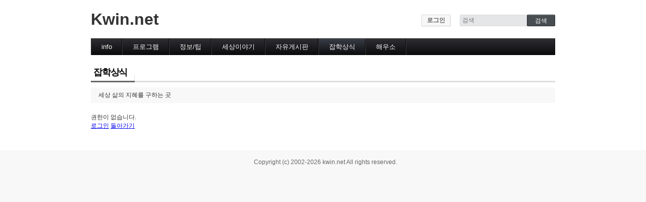

--- FILE ---
content_type: text/html; charset=UTF-8
request_url: http://kwin.net/index.php?mid=CMM_3cell&act=dispBoardWrite
body_size: 2692
content:
<!DOCTYPE html>
<html lang="ko">
<head>
<!-- META -->
<meta charset="utf-8">
<meta name="Generator" content="XpressEngine">
<meta http-equiv="X-UA-Compatible" content="IE=edge">
<meta name="robots" content="noindex">
<!-- TITLE -->
<title>잡학상식</title>
<!-- CSS -->
<link rel="stylesheet" href="/common/css/xe.min.css?20230308011541" />
<link rel="stylesheet" href="/modules/board/skins/2017_New/css/board.css?20221218014947" />
<link rel="stylesheet" href="/modules/board/skins/2017_New/css/button.css?20221218014948" />
<link rel="stylesheet" href="/modules/board/skins/2017_New/css/pagination.css?20221218014948" />
<link rel="stylesheet" href="/modules/board/skins/2017_New/css/white.css?20221218014948" />
<link rel="stylesheet" href="/layouts/default/default.layout.css?20260125142353" />
<link rel="stylesheet" href="/modules/editor/styles/ckeditor_light/style.css?20230308011641" />
<link rel="stylesheet" href="/widgets/login_info/skins/default/default.login.css?20230308011701" />
<!-- JS -->
<script>
var current_url = "https://kwin.net/?mid=CMM_3cell&act=dispBoardWrite";
var request_uri = "https://kwin.net/";
var current_mid = "CMM_3cell";
var waiting_message = "서버에 요청 중입니다. 잠시만 기다려주세요.";
var ssl_actions = new Array();
var default_url = "https://kwin.net/";
var enforce_ssl = true;</script>
<!--[if lt IE 9]><script src="/common/js/jquery-1.x.min.js?20230308011542"></script>
<![endif]--><!--[if gte IE 9]><!--><script src="/common/js/jquery.min.js?20230308011542"></script>
<!--<![endif]--><script src="/common/js/x.min.js?20230308011542"></script>
<script src="/common/js/xe.min.js?20230308011542"></script>
<script src="/modules/board/tpl/js/board.min.js?20230308011638"></script>
<!--[if lt IE 9]><script src="/common/js/respond.min.js?20230308011542"></script>
<![endif]--><script src="/widgets/login_info/skins/default/default.login.js?20230308011701"></script>
<!-- RSS -->
<!-- ICON -->


<style> .xe_content { font-size:16px; }</style>
<link rel="canonical" href="https://kwin.net/index.php?mid=CMM_3cell&act=dispBoardWrite" />
<meta property="og:locale" content="ko_KR" />
<meta property="og:type" content="website" />
<meta property="og:url" content="https://kwin.net/index.php?mid=CMM_3cell&act=dispBoardWrite" />
<meta property="og:title" content="잡학상식" /><script>
//<![CDATA[
xe.current_lang = "ko";
xe.cmd_find = "찾기";
xe.cmd_cancel = "취소";
xe.cmd_confirm = "확인";
xe.msg_no_root = "루트는 선택 할 수 없습니다.";
xe.msg_no_shortcut = "바로가기는 선택 할 수 없습니다.";
xe.msg_select_menu = "대상 메뉴 선택";
//]]>
</script>
</head>
<body>
<div class="container">
	<p class="skip"><a href="#content">메뉴 건너뛰기</a></p>
	<header class="header">
		<h1>
			<a href="https://kwin.net/" id="siteTitle">
																Kwin.net			</a>
		</h1>
		<div class="side">
			<!-- ACCOUNT -->
			<div class="xe-widget-wrapper " style=""><div style="*zoom:1;padding:0px 0px 0px 0px !important;"><form id="fo_login_widget" action="https://kwin.net/index.php?act=procMemberLogin" method="post"  class="account"><input type="hidden" name="error_return_url" value="/index.php?mid=CMM_3cell&amp;act=dispBoardWrite" /><input type="hidden" name="mid" value="CMM_3cell" /><input type="hidden" name="vid" value="" /><input type="hidden" name="ruleset" value="@login" />
	<a href="#acField">로그인</a>
	<fieldset id="acField">
		<h2>로그인</h2>
		<input type="hidden" name="act" value="procMemberLogin" />
		<input type="hidden" name="success_return_url" value="/index.php?mid=CMM_3cell&amp;act=dispBoardWrite" />
		<input type="hidden" name="xe_validator_id" value="widgets/login_info/skins/default/login_form/1" />
				<div class="idpw">
									<label for="user_id">이메일 주소</label>			<input name="user_id" id="user_id" type="email" required />			<label for="user_pw">비밀번호</label>
			<input name="password" id="user_pw" type="password" required />
			<p class="keep">
				<input type="checkbox" name="keep_signed" id="keep_signed" value="Y" />
				<label for="keep_signed">로그인 유지</label>
			</p>
			<p class="warning">브라우저를 닫더라도 로그인이 계속 유지될 수 있습니다. 로그인 유지 기능을 사용할 경우 다음 접속부터는 로그인할 필요가 없습니다. 단, 게임방, 학교 등 공공장소에서 이용 시 개인정보가 유출될 수 있으니 꼭 로그아웃을 해주세요.</p>
		</div>
		<input type="submit" value="로그인" />
		<ul class="help">
			<li><a href="https://kwin.net/index.php?mid=CMM_3cell&amp;act=dispMemberSignUpForm">회원가입</a></li>
			<li><a href="https://kwin.net/index.php?mid=CMM_3cell&amp;act=dispMemberFindAccount">ID/PW 찾기</a></li>
		</ul>
	</fieldset>
</form>
</div></div>
			<!-- /ACCOUNT -->
			<!-- SEARCH -->
			<form action="https://kwin.net/" method="get" class="search"><input type="hidden" name="error_return_url" value="/index.php?mid=CMM_3cell&amp;act=dispBoardWrite" />
				<input type="hidden" name="vid" value="" />
				<input type="hidden" name="mid" value="CMM_3cell" />
				<input type="hidden" name="act" value="IS" />
				<input type="text" name="is_keyword" value="" required placeholder="검색" title="검색" />
				<input type="submit" value="검색" />
			</form>
			<!-- /SEARCH -->
		</div>
		<!-- GNB -->
		<nav class="gnb" id="gnb">
			<ul>
				<li>
					<a href="https://kwin.net/CMM_4">info</a>
									</li><li>
					<a href="https://kwin.net/win_1program">프로그램</a>
									</li><li>
					<a href="https://kwin.net/win_2Tip">정보/팁</a>
									</li><li>
					<a href="https://kwin.net/CMM_6">세상이야기</a>
									</li><li>
					<a href="https://kwin.net/CMM_1">자유게시판</a>
									</li><li class="active">
					<a href="https://kwin.net/CMM_3cell">잡학상식</a>
									</li><li>
					<a href="https://kwin.net/CMM_10">해우소</a>
									</li>			</ul>
		</nav>
		<!-- /GNB -->
	</header>
	<!-- VISUAL | DEFAULT -->
		<!-- VISUAL | USER DEFINE -->
		<!-- /VISUAL -->
	<div class="body main">
		<!-- LNB -->
				<!-- /LNB -->
		<!-- CONTENT -->
		<div class="content" id="content">
			    	
	        <div class="board">
    <div class="boardHeader">
				<div class="boardTitle">
			<h2 class="boardTitleText"><a href="https://kwin.net/CMM_3cell">잡학상식</a></h2>
		</div>
						<p class="boardDescription">세상 삶의 지혜를 구하는 곳</p>
		    </div>
    <div class="smallBox w268">
    <div class="tCenter messageBox">권한이 없습니다.</div>
    <div class="gap1 tCenter">
                <a href="https://kwin.net/index.php?mid=CMM_3cell&amp;act=dispMemberLoginForm" class="button"><span>로그인</span></a>
                <a href="#" onclick="history.back(); return false;" class="button"><span>돌아가기</span></a>
    </div>
</div>
</div>
		</div>
		<!-- /CONTENT -->
	</div>
</div>
<footer class="footer">
		<p><center>Copyright (c) 2002-2026 kwin.net All rights reserved.</center></p></footer>
<!-- ETC -->
<div class="wfsr"></div>
<script src="/files/cache/js_filter_compiled/d046d1841b9c79c545b82d3be892699d.ko.compiled.js?20250131095126"></script><script src="/layouts/default/default.layout.js?20230308011553"></script><script src="/files/cache/js_filter_compiled/30bafb68498c64b466579e488f27113e.ko.compiled.js?20250131095126"></script><script src="/files/cache/ruleset/811364e5d8b2e22a482d1f90e9509172.ko.js?20250131095126"></script></body>
</html>


--- FILE ---
content_type: text/css
request_url: http://kwin.net/modules/board/skins/2017_New/css/board.css?20221218014947
body_size: 24204
content:
@charset "utf-8";
/* NHN > UIT Center > Open UI Tech. Team > Jeong Chan Myeong(dece24@nhncorp.com) */

/* Board Reset */
.board{ font-family:Tahoma, Sans-serif; line-height:normal; font-size:12px;}
.board .inputText,
.board textarea,
.board select{ border:1px solid;}
.board label{ cursor:pointer;}
.board img{ border:0;}
.board .document_popup_menu,
.board .comment_popup_menu{ text-align:right; font-size:11px;}
.board .document_popup_menu{ margin:1em 0;}
.board .comment_popup_menu{ margin:1em 0;}
.board .document_popup_menu a,
.board .comment_popup_menu a{ text-decoration:none;}
.board .hr{ display:none;}

/* Board Header */
.boardHeader *{ margin:0 0 20px 0; padding:0;}
.boardHeader a{ text-decoration:none;}
.boardHeader a:hover,
.boardHeader a:active,
.boardHeader a:focus{ text-decoration:none;} 
.boardHeader .boardTitle{ letter-spacing:-.1em; margin-bottom:10px; border-bottom:3px solid; *zoom:1; background-repeat:no-repeat; background-position:left 8px;}
.boardHeader .boardTitle:after{ content:""; display:block; clear:both;}
.boardHeader .boardTitleText{ font-size:18px; float:left; clear:both; margin-bottom:-3px; padding:5px 15px 5px 5px; border-bottom:3px solid; background-repeat:no-repeat; background-position:right bottom;}
.boardHeader .boardTitleText a{ text-decoration:none;}
.boardHeader .boardTitleText em{ font-style:normal; font-weight:normal;}
.boardHeader .boardDescription{ padding:7px 15px; -moz-border-radius:3px; -webkit-border-radius:3px; position:relative;}

/* Board Information */
.boardInformation{width:100%; padding:15px 0; font-size:1em; line-height:normal; *zoom:1;}
.boardInformation *{ margin:0; padding:0;}
.boardInformation a{ text-decoration:none;}
.boardInformation a:hover,
.boardInformation a:active,
.boardInformation a:focus{ text-decoration:none;} 
.boardInformation:after{ content:""; display:block; float:none; clear:both;}
.boardInformation ul{ overflow:hidden;}
.boardInformation .infoSum{ float:left; font-size:16px; font-weight:bold;}
.boardInformation .infoView{ float:right;}
.boardInformation .infoView li{ position:relative; float:left; margin-left:3px; display:inline;}
.boardInformation .infoView li.icon a{ display:block; float:left; width:23px; height:23px; overflow:hidden; background-repeat:no-repeat;}
.boardInformation .infoView li.icon a span{ position:absolute; width:0; height:0; overflow:hidden; visibility:hidden; font-size:0; line-height:0;}
.boardInformation .infoView li.listTypeClassic a{ background-position:0 0;}
.boardInformation .infoView li.listTypeClassic.active a{ background-position:0 -23px;}
.boardInformation .infoView li.listTypeZine a{ background-position:-23px 0;}
.boardInformation .infoView li.listTypeZine.active a{ background-position:-23px -23px;}
.boardInformation .infoView li.listTypeGallery a{ background-position:-46px 0;}
.boardInformation .infoView li.listTypeGallery.active a{ background-position:-46px -23px;}
.boardInformation .infoView li.setup{ margin:0 7px;}
.boardInformation .infoView li.setup a{ display:block; float:left; width:43px; height:23px; background-repeat:no-repeat;}
.boardInformation .infoView li.setup a span{ position:absolute; width:0; height:0; overflow:hidden; visibility:hidden; font-size:0; line-height:0;}

/* Board List Form */
.boardListForm{ margin:0; line-height:normal;}
.boardListForm *{ margin:0; padding:0;}
.boardListForm fieldset{ border:0; clear:both;}
.boardListForm fieldset:after{ content:""; display:block; float:none; clear:both;}
.boardListForm legend{ position:absolute; width:0; height:0; overflow:hidden; font:0/0 Sans-serif; visibility:hidden;}
.boardListForm em,
.boardListForm strong{ font-style:normal;}
.boardListForm strong.trackback { color:#423CC4; }

/* Board List */
.boardList{ border:0; border-top:1px solid; font-size:15px; width:100%;}
.boardList a{ text-decoration:none;}
.boardList a:hover,
.boardList a:active,
.boardList a:focus{ text-decoration:none;} 
.boardList .inputCheck{ width:13px; height:13px;}
.boardList .jumpTo{ float:left;}
.boardList .jumpTo *{ vertical-align:middle; *vertical-align:top;}
.boardList .jumpTo select{ height:20px; font-size:12px; *margin-right:5px;}
.boardList .jumpTo button{ width:22px; height:20px; line-height:18px; _line-height:normal; border:1px solid; -moz-border-radius:3px; -webkit-border-radius:3px; margin:0; padding:0; text-align:center; background-repeat:no-repeat; font-size:11px; cursor:pointer; overflow:visible;}
.boardList .meta{ position:relative; overflow:hidden; margin:0 0 5px 0; padding:0; list-style:none; white-space:nowrap;}
.boardList .meta li{ position:relative; left:-10px; display:inline; padding:0 5px 0 10px; background-repeat:no-repeat; background-position:left center; font-size:11px;}
.boardList .meta li.author{ font-size:11px;}
.boardList .meta li.date{ font:9px Tahoma;}
.boardList .meta li em{ font-size:9px;}
.boardList .replyNum,
.boardList .trackbackNum{ font:9px Verdana;}

.boardList th{ border:0; border-bottom:1px solid; padding:8px 6px 7px 6px; *padding:8px 6px 6px 6px; white-space:nowrap; text-align:center; line-height:normal; font-weight:normal;}
.boardList th.title{ width:100%;}
.boardList th a .sort{ vertical-align:middle; margin:0 5px;}
.boardList td{ border:0; border-bottom:1px solid; padding:8px 6px 7px 6px; *padding:8px 6px 6px 6px; white-space:nowrap; text-align:center; line-height:normal; vertical-align:top;}
.boardList td.notice{ font-size:11px; font-weight:bold;}
.boardList td.num{ font:9px Tahoma;}
.boardList td.check{ font:11px Tahoma;}
.boardList td.title { width:100%; white-space:normal; text-align:left;}
.boardList td.title img{ vertical-align:middle; margin:0 1px;}
.boardList td.title .author{ font-size:11px;}
.boardList td.author{ font-size:11px; text-align:left;}
.boardList td.replies{ font:9px Tahoma;}
.boardList td.reading{ font:9px Tahoma;}
.boardList td.recommend{ font:bold 9px Tahoma;}
.boardList td.date{ font:9px Tahoma;}
.boardList td.summary { text-align:left; border-top-style:dotted; white-space:normal;}
.boardList td.summary .thumb{ display:block; float:left; padding:2px; border:1px solid; margin-right:10px;}
.boardList td.summary .thumb img{ display:block;}
.boardList td.lastReply{ text-align:left; font-size:11px;}

.boardList td .notice{ font-size:11px; padding-right:7px; margin-right:2px; background-repeat:no-repeat; background-position:right center;}
.boardList td .category{ font-weight:normal; font-size:11px; padding-right:7px; margin-right:2px; background-repeat:no-repeat; background-position:right center;}
.boardList td .replyAnchor{ position:relative; font-size:9px;}
.boardList td .by{ font:9px Tahoma;}

.boardList.webZine tr.bg1 td,
.boardList.webZine tr.bg2 td{padding:22px 6px 22px 6px; *padding:22px 6px 21px 6px;}
.boardList.webZine td.title p.title{ margin-bottom:9px;}
.boardList.webZine td.title p.title .category{ font-size:12px;}
.boardList.webZine td.title p.title  a.title{ font-weight:bold;}
.boardList.webZine td.title p.summary{ line-height:18px; margin-bottom:8px;}
.boardList.webZine td.title p.summary a{ text-decoration:none;}
.boardList.webZine td.title .thumb{ float:right; clear:right; border:1px solid; padding:8px; margin-left:50px;}
.boardList.webZine td.title .by{ font:9px Tahoma;}

.thumbList{ border-bottom:1px solid; border-top:0; *zoom:1; margin-right:-30px; padding:25px 0 0 0;}
.thumbList:after{ content:""; display:block; clear:both;}
.thumbList li{ position:relative; margin:0 17px 10px 17px; padding:0; list-style:none; overflow:hidden; float:left; display:inline;}
.thumbList li .num{ color:#888; font-size:9px; margin-bottom:6px;}
.thumbList li .thumb{ position:relative; float:left; clear:both; overflow:hidden; padding:8px; margin-bottom:14px; border:1px solid;}
.thumbList li .thumb a{ display:block; position:relative; *zoom:1; text-decoration:none !important;}
.thumbList li .thumb a *{ cursor:pointer;}
.thumbList li .thumb a img{ display:block;}
.thumbList li .thumb a .text{ position:absolute; left:0; top:50%; margin-top:-.8em; *margin-top:-1.5em; display:block; width:100%; text-align:center; font-size:2em; font-weight:bold; white-space:nowrap; letter-spacing:-1px;}
.thumbList li .thumb a .category{ position:absolute; left:0; bottom:0; width:100%; overflow:hidden; padding:3px 0; white-space:nowrap; text-indent:5px; font-weight:normal; font-size:11px;}
.thumbList li .thumb a .noPhoto{ display:inline-block; font-size:11px; text-align:center;}
.thumbList li .title{ font-weight:bold; clear:both; white-space:nowrap; margin-bottom:3px;}
.thumbList li .title input{ width:13px; height:13px; vertical-align:middle; white-space:nowrap;}
.thumbList li .summary{ line-height:16px; margin-bottom:8px;}
.thumbList li .summary a{ text-decoration:none;}
.thumbList li .meta{ position:relative; white-space:normal; *zoom:1; text-align:left; overflow:visible;}
.thumbList li .meta li{ float:none; display:inline; margin:0; white-space:nowrap; *zoom:1;;}
.thumbList .lastReply { text-align:left; font-size:11px;}
.thumbList .lastReply a { display:block; }
.thumbList .by{ font:9px Tahoma;}

/* Board Navigation */
.board .boardNavigation{ padding:10px 0; margin:-1px 0 0 0; text-align:center; border-top:1px solid; *zoom:1; _zoom:0;}
.board .boardNavigation:after{ content:""; display:block; float:none; clear:both;}
.board .boardNavigation .pagination{ padding:5px 0;}
.board .boardNavigation .buttonLeft{ float:left; text-align:left;}
.board .boardNavigation .buttonRight{ float:right; text-align:right;}

/* Search Form */
.boardSearchForm{ position:relative; margin:0; padding:1px 0; line-height:normal;}
.boardSearchForm *{ margin:0; padding:0;}
.boardSearchForm fieldset{ border:0; clear:both; text-align:center; position:relative;}
.boardSearchForm fieldset:after{ content:""; display:block; float:none; clear:both;}
.boardSearchForm fieldset *{ vertical-align:top;}
.boardSearchForm legend{ position:absolute; width:0; height:0; overflow:hidden; font:0/0 Sans-serif; visibility:hidden;}
.boardSearchForm select{ font-size:12px; height:23px; border:1px solid;}
.boardSearchForm .inputText{ width:140px; height:15px; padding:4px 4px 2px 4px; font-size:12px; *margin:-1px 0;}

.boardSearchForm .infoEtc{ position:absolute; top:7px; right:0;}
.boardSearchForm .infoEtc li{ display:inline;}
.boardSearchForm .infoEtc li a{ display:inline-block; height:11px; background-repeat:no-repeat; overflow:hidden;}
.boardSearchForm .infoEtc li a span{ position:absolute; width:0; height:0; overflow:hidden; font-size:0; line-height:0; visibility:hidden;}
.boardSearchForm .infoEtc li.contributors a{ width:12px; background-position:0 0;}
.boardSearchForm .infoEtc li.tag a{ width:42px; background-position:-11px 0;}

/* Board Read */
.boardReadHeader{ *zoom:1;}
.boardReadHeader a{ text-decoration:none; }
.boardReadHeader a:hover,
.boardReadHeader a:active,
.boardReadHeader a:focus{ text-decoration:none;}
.boardReadHeader:after{ content:""; display:block; float:none; clear:both;}
.boardReadHeader *{ margin:0; padding:0;}
.boardReadHeader .titleArea{ *zoom:1; padding:7px 0; border-top:1px solid; border-bottom:1px solid;}
.boardReadHeader .titleArea:after{ content:""; display:block; clear:both;}
/*게시판 뷰어 제목부분*/
.boardReadHeader .titleArea .title{ float:left; font-size:20px; margin-right:10px; padding:0 0 0 20px;}
.boardReadHeader .titleArea .category{ float:left; padding-left:10px; margin-top:4px; font-size:12px; background-repeat:no-repeat; background-position:left center;}
.boardReadHeader .titleArea .sum{ float:right; white-space:nowrap; margin-top:2px;}
.boardReadHeader .titleArea .sum .read,
.boardReadHeader .titleArea .sum .vote{ font-size:11px; margin-right:5px;}
.boardReadHeader .titleArea .sum .num{ font-size:9px;}
.boardReadHeader .titleArea .sum .date{ padding-left:10px; font-size:9px; background-repeat:no-repeat; background-position:left center;}
.boardReadHeader .authorArea{ *zoom:1; padding:10px 0;}
.boardReadHeader .authorArea:after{ content:""; display:block; clear:both;}
.boardReadHeader .authorArea .author{ float:left; margin-right:10px;}
.boardReadHeader .authorArea .ipAddress{ float:left; font-size:9px; margin-top:3px;}
.boardReadHeader .authorArea .permaLink{ float:right; font-size:9px; margin-top:3px;}
/*본문부분 박스설정*/
.boardReadBody{ overflow:hidden; *zoom:1; padding:0 10px 0 20px;}
.boardReadBody .xe_content{ overflow:hidden; }
.boardReadBody .xe_content a { text-decoration:none; }

.boardReadFooter .memberSignature { border:1px solid; padding:10px 10px 0 0; margin:1em 0; overflow:hidden; *zoom:1; clear:both; -moz-border-radius:5px; -webkit-border-radius:5px;}
.boardReadFooter .memberSignature img.profile { margin:0 1em 0 0; border:1px solid;}
.boardReadFooter .tag{ margin:1em 0; clear:both;}
.boardReadFooter .tag *{ display:inline; margin:0; padding:0; font-size:11px; vertical-align:middle;}
.boardReadFooter .tag dt{ margin-right:10px;}
.boardReadFooter .tag dd{ margin-right:5px;}
.boardReadFooter .trackbackURL{ margin:1em 0; clear:both;}
.boardReadFooter .trackbackURL *{ display:inline; margin:0; padding:0;}
.boardReadFooter .trackbackURL dt{ margin-right:5px; font-size:11px;}
.boardReadFooter .trackbackURL dd{ font-size:9px; text-decoration:none;}
.boardReadFooter .trackbackURL a{ text-decoration:none;}
.boardReadFooter .trackbackURL a:hover,
.boardReadFooter .trackbackURL a:active,
.boardReadFooter .trackbackURL a:focus{ text-decoration:none;}
.boardRead .boardNavigation{ border-top:1px solid;}

/* Feedback List */
.feedbackList{ overflow:hidden; padding-top:15px; margin-bottom:10px; border-top:1px solid;}
.feedbackList .feedbackHeader{ float:left; font-weight:bold; margin:1em 1em .5em 0; font-size:16px;}
.feedbackList .feedbackHeader em{ font-style:normal;}
.feedbackList .trackbackURL{ position:relative; top:1.5em; float:left; font-size:9px;}
.feedbackList .trackbackURL a{ text-decoration:none;}
.feedbackList .trackbackURL a:hover,
.feedbackList .trackbackURL a:active,
.feedbackList .trackbackURL a:focus{ text-decoration:none;}
.feedbackList .trackbackList,
.feedbackList .replyList{ clear:both;}

.feedbackList .item{ position:relative; border-top:1px dashed; *zoom:1;}
.feedbackList .item .indent{ position:relative; *zoom:1;}
.feedbackList .item .indent:after{ content:""; display:block; clear:both;}
.feedbackList .item.itemReply .indent{ padding-left:15px; background-repeat:no-repeat; background-position:0 1.2em;}

.feedbackList .item .header{ margin:0 0 5px 0;}
.feedbackList .item .header a{ font-size:12px; text-decoration:none;}
.feedbackList .item .header a:hover,
.feedbackList .item .header a:active,
.feedbackList .item .header a:focus{ text-decoration:none;}

.feedbackList .item .itemContent { position:relative; padding:1em 0 1em 120px; *zoom:1; z-index:1;}
.feedbackList .item .itemContent:after{ content:""; display:block; clear:both;}
.feedbackList .item .itemContent .xe_content{ width:auto !important;}
.feedbackList .item .itemContent .xe_content *{ margin-top:0;}
.feedbackList .item .itemContent .xe_content a { text-decoration:none; }
.feedbackList .item .itemContent .option{ position:relative; margin:1em 0; padding:0; list-style:none; white-space:nowrap; overflow:hidden; *zoom:1; float:right;}
.feedbackList .item .itemContent .option li{ position:relative; left:-1px; display:inline; padding:0 0 0 5px; background-repeat:no-repeat; background-position:left center; font-size:11px;}
.feedbackList .item .itemContent .option li.wouldYou{ background:none;}
.feedbackList .item .itemContent .option li a{ text-decoration:none;}
.feedbackList .item .itemContent .option li a:hover,
.feedbackList .item .itemContent .option li a:active,
.feedbackList .item .itemContent .option li a:focus{ text-decoration:none;} 
.feedbackList .item .itemContent .delete{ position:relative; display:inline-block; width:13px; height:13px; background-repeat:no-repeat; background-position:center center; vertical-align:middle;}
.feedbackList .item .itemContent .delete span{ position:absolute; width:0; height:0; font-size:0; line-height:0; overflow:hidden; visibility:hidden;}
.feedbackList .item.itemOnly{ border-top:0;}

.feedbackList .item .itemAside{ position:relative; float:left; width:100px; margin-right:-100px; padding:1em 0 0 0; *zoom:1; text-align:left; z-index:2;}
.feedbackList .item .itemAside a{ text-decoration:none;}
.feedbackList .item .itemAside a:hover,
.feedbackList .item .itemAside a:active,
.feedbackList .item .itemAside a:focus{ text-decoration:none;}
.feedbackList .item .itemAside img.profile{ display:block; border:1px solid; margin-bottom:5px;}
.feedbackList .item .itemAside .meta{ font-size:9px; margin:0 0 5px 0; white-space:nowrap;}
.feedbackList .item .itemAside .vote{ margin:0; *zoom:1; overflow:hidden;}
.feedbackList .item .itemAside .vote:after{ content:""; display:block; clear:both;}
.feedbackList .item .itemAside .vote *{margin:0; padding:0;}
.feedbackList .item .itemAside .vote dt{ position:relative; left:-5px; float:left; width:10px; height:9px; margin-right:2px; padding-left:5px; background-image:url(../img/common/iconLove.gif); background-repeat:no-repeat; overflow:hidden; border-left:1px solid #e5e5e5;}
.feedbackList .item .itemAside .vote dt.love{ background-position:5px 1px;}
.feedbackList .item .itemAside .vote dt.hate{ background-position:5px -19px;}
.feedbackList .item .itemAside .vote dt span{ position:absolute; width:0; height:0; line-height:0; font-size:0; overflow:hidden; visibility:hidden;}
.feedbackList .item .itemAside .vote dd{ position:relative; left:-5px; float:left; margin-right:5px; font-size:9px; font-weight:bold;}

.feedbackList .item .secretMessage{ margin:0; padding:1em 3em;}
.feedbackList .item .secretMessage p{ text-align:center; margin:1em 0; font-size:18px;}
.feedbackList .item .secretMessage dl{ text-align:center; margin:1em 0;}
.feedbackList .item .secretMessage dt{ font-weight:bold; display:inline;}
.feedbackList .item .secretMessage dd{ margin:0; display:inline;}
.feedbackList .item .secretMessage dd .inputText{ padding:3px 4px; height:15px; vertical-align:middle; margin-right:5px;}

/* Attached File */
.attachedFile { position:relative; float:left; width:100%;}
.attachedFile *{ margin:0; padding:0; font-size:12px; vertical-align:middle;}
.attachedFile dt img{ margin-right:10px;}
.attachedFile dt .fileToggle{ border:0; padding:0; overflow:visible; cursor:pointer; font-size:11px; background:none; vertical-align:middle;}
.attachedFile dd{ position:relative; margin-right:5px; display:none; margin-top:5px; padding-left:40px;}
.attachedFile.open dd{ display:block;}
.attachedFile ul.files { position:relative; margin:0 0 1em 0; padding:0; clear:both; list-style:none; text-align:left;}
.attachedFile ul.files *{ display:inline-block; *display:inline; padding:0; margin:0; font-size:11px;}
.attachedFile ul.files li{ position:relative; margin:0 10px 0 0;}
.attachedFile ul.files a{ position:relative; background-repeat:no-repeat; background-position:left center; *zoom:1; text-decoration:none !important;}
.attachedFile ul.files a .bubble{ display:none; position:absolute; top:-20px; left:0; padding:2px 5px; z-index:100; white-space:nowrap;}
.attachedFile ul.files a:hover .bubble,
.attachedFile ul.files a:active .bubble,
.attachedFile ul.files a:focus .bubble{ display:block;}

/* Board Write */
.boardWrite fieldset{ border:0;}
.boardWrite legend{ position:absolute; width:0; height:0; overflow:hidden; font:0/0 Sans-serif; visibility:hidden;}
.boardWrite .boardWriteHeader{ margin:0 0 1em 0;}
.boardWrite .boardWriteHeader *{ vertical-align:middle;}
.boardWrite .boardWriteHeader select{ font-size:12px; vertical-align:top; height:23px;}
.boardWrite .boardWriteHeader .inputText{ width:400px; padding:3px 4px; height:15px; font-size:12px; *margin-top:-1px;}
.boardWrite .boardWriteHeader dl.title dd{ white-space:nowrap;}
.boardWrite .boardWriteHeader dl.title dd .inputText{ width:60%;}
.boardWrite .tag{ clear:both; margin-bottom:10px; *zoom:1;}
.boardWrite .tag:after{ content:""; display:block; float:none; clear:both;}
.boardWrite .tag .inputText{ float:left; width:330px; padding:4px 4px 2px 4px; margin-right:10px; font-size:12px;}
.boardWrite .tag p{ float:left; margin:3px 0;}

/* Editor */
.board .boardEditor{ border:1px solid; margin-bottom:20px; -moz-border-radius:5px; -webkit-border-radius:5px; }
.board .boardEditor .commentEditor{ margin:15px; *zoom:1; position:relative;}

/* Editor Option */
.board .editorOption{ margin:1em 0; text-align:left;}
.board .editorOption *{ vertical-align:middle;}
.board .editorOption select{ margin-right:10px; font-size:12px;}
.board .editorOption label{ margin-right:10px;}
.board .editorOption .inputText{ padding:3px 4px; height:15px; margin:0 10px 5px 0; font-size:12px; vertical-align:middle;}
.board .editorOption .inputText.userName{ width:100px;}
.board .editorOption .inputText.userPw{ width:50px; font:11px Tahoma;}
.board .editorOption .inputText.emailAddress{ width:140px; font:11px Tahoma;}
.board .editorOption .inputText.homePage{ width:140px; font:11px Tahoma;}

/* Require Password */
.board .requirePassword{ text-align:center;}
.board .requirePassword fieldset{ border:0; padding:3em 0 4em 0;}
.board .requirePassword h3{ font-size:16px;}
.board .requirePassword .inputText{ height:15px; width:150px; padding:3px 4px;}

/* Extra Var Table */
.extraVarsList{ width:100%; border:0; border-bottom:1px solid; margin-bottom:15px;}
.extraVarsList caption{ text-align:right;}
.extraVarsList em{ font-style:normal; font-weight:normal;}
.extraVarsList th,
.extraVarsList td{ border:0; padding:5px 10px; text-align:left; border-top:1px solid; vertical-align:top;}
.extraVarsList th{ white-space:nowrap;}
.extraVarsList td{ width:100%;}
.extraVarsList td p{ display:block; *display:block; margin:3px 0;}
.extraVarsList td *{ vertical-align:middle;}
.extraVarsList td li{ display:inline; margin-right:10px;}
.extraVarsList td .inputText{ padding:3px 4px; font-size:12px; width:96%; display:block;}
.extraVarsList td .inputNum{ padding:3px 4px; font-size:12px; width:50px; border:1px solid;}
.extraVarsList td .inputCheck{ width:13px; height:13px; margin-right:5px;}
.extraVarsList td select { font-size:12px;}
.extraVarsList td textarea{ padding:3px 4px; font-size:12px; width:96%; display:block; overflow:auto;}

/* Tag Cloud */
.tagCloud{ padding:3em 0; border-top:1px solid; border-bottom:1px solid;}
.tagCloud *{ margin:0; padding:0;}
.tagCloud ul{ text-align:justify;}
.tagCloud li{ display:inline; list-style:none; margin:0 5px; }
.tagCloud li.rank1 a{ font-weight:bold; font-size:24px;}
.tagCloud li.rank2 a{ font-weight:bold; font-size:18px;}
.tagCloud li.rank3 a{ font-weight:bold; font-size:14px;}
.tagCloud li.rank4 a{ font-size:12px;}
.tagCloud li.rank5 a{ font-size:11px;}

/* 확장 변수 폼 */
.extraVarsList tr td input,
.extraVarsList tr td textarea{ font-size:12px;}
.extraVarsList tr td .text { border:1px solid; border-color:#a6a6a6 #d8d8d8 #d8d8d8 #a6a6a6; padding:3px;  margin-right:10px; width:90%; }
.extraVarsList tr td .email_address { border:1px solid; border-color:#a6a6a6 #d8d8d8 #d8d8d8 #a6a6a6; padding:3px;  margin-right:10px; width:300px; }
.extraVarsList tr td .homepage { border:1px solid; border-color:#a6a6a6 #d8d8d8 #d8d8d8 #a6a6a6; padding:3px;  margin-right:10px; width:300px; }
.extraVarsList tr td .tel { border:1px solid; border-color:#a6a6a6 #d8d8d8 #d8d8d8 #a6a6a6; padding:3px;  margin-right:10px; width:40px; margin-right:10px;}
.extraVarsList tr td .textarea { border:1px solid; border-color:#a6a6a6 #d8d8d8 #d8d8d8 #a6a6a6; padding:3px;  margin-right:10px; width:90%; height:80px; }
.extraVarsList tr td ul { margin:0; padding:0; list-style:none; }
.extraVarsList tr td ul li { display:inline-block; margin-right:10px; }
.extraVarsList tr td ul li input { margin-right:5px; vertical-align:middle;}
.extraVarsList tr td .date { border:1px solid; border-color:#a6a6a6 #d8d8d8 #d8d8d8 #a6a6a6; padding:3px;  margin-right:10px; width:100px; }
.extraVarsList tr td .address { border:1px solid; border-color:#a6a6a6 #d8d8d8 #d8d8d8 #a6a6a6; padding:3px;  margin-right:10px; width:300px; }

/* 추가한 부분 */
.upbox{border:1px solid; width:100%;  padding:3px;  margin-right:10px; border-color:#a6a6a6;}

--- FILE ---
content_type: text/css
request_url: http://kwin.net/modules/board/skins/2017_New/css/pagination.css?20221218014948
body_size: 1010
content:
@charset "utf-8"; 
/* NHN > UIT Center > Open UI Tech. Team > Jeong Chan Myeong(dece24@nhncorp.com) */

/* Pagination */
.pagination{ padding:15px 0; margin:0; text-align:center;}
.pagination *{ margin:0; padding:0;}
.pagination img{ border:0;}
.pagination a,
.pagination strong{ position:relative; display:inline-block; text-decoration:none; line-height:normal; color:#4d4d4d; font-family:Tahoma, Sans-serif; margin:0; padding:2px 6px; font-size:11px; vertical-align:middle;}
.pagination strong{ color:#ff3636 !important; border:1px solid #e7e7e7;}
.pagination a.prev,
.pagination a.prevEnd,
.pagination a.next,
.pagination a.nextEnd{ font-weight:normal !important; margin:0 !important; white-space:nowrap; text-decoration:none !important; border:1px solid #e7e7e7; background-image:url(../img/common/arrowPagination.gif); background-repeat:no-repeat;}
.pagination a.prevEnd{ padding-left:14px; background-position:left center; }
.pagination a.nextEnd{ padding-right:14px; background-position:right center; }


--- FILE ---
content_type: text/css
request_url: http://kwin.net/layouts/default/default.layout.css?20260125142353
body_size: 6695
content:
@charset "utf-8";
/* Reset */
html,body{min-height:80%}
body{margin:0}

/* Skin to content */
.skip{margin:0}
.skip>a{display:block;text-align:center;line-height:28px;height:1px;overflow:hidden}
.skip>a:focus{height:auto}

/* Layout */
.container,
.footer>p{width:960px;margin:0 auto}
.header{position:relative;z-index:2;zoom:1;margin:0 20px 17px 20px}
.header>.side{position:absolute;z-index:2;right:0;bottom:57px;zoom:1}
.visual{position:relative;z-index:1;overflow:hidden;width:100%;margin:0 0 20px 0}
.body{position:relative;z-index:1}
.header:after,
.body:after{content:"";display:block;clear:both}
.content{padding:0 20px 40px 20px;zoom:1}
.content>*:first-child{margin-top:0}
.content img{max-width:100%;height:auto}

/* Header */
.header>h1{display:inline-block;*display:inline;zoom:1;margin:19px 0}
.header>h1>a,
.header>h1 img{display:block}
.header>h1>a{font-size:32px;text-decoration:none;color:#333}

/* Footer */
.footer{padding:15px 20px 80px 30px;background:#f8f8f8;border-top:1px solid #f4f4f4;color:#666}
.footer p{font-size:12px}
.footer a{text-decoration:none;color:#666}
.footer a:hover,
.footer a:focus{text-decoration:underline}

/* Login */
.account{margin-right:15px !important}

/* Search */
.header .search{display:inline-block;*display:inline;zoom:1;vertical-align:top;margin:0}
.header .search>input{font-size:12px;vertical-align:top;border-radius:2px}
.header .search>input[type="text"]{background:#e5e6e8;border:1px solid #dedede;height:21px;line-height:21px;padding:0 4px;margin:0 -6px 0 0;width:126px}
.header .search>input[type="submit"]{background:#484d51;border:1px solid #272b30;color:#fff;height:23px;line-height:23px;padding:0 15px;margin:0;cursor:pointer;box-shadow:0 1px 0 #6d7174 inset}

/* GNB */
.gnb{position:relative;z-index:1;border:1px solid #080808;font-size:13px;height:31px;clear:both;background-color:#080808;background:-webkit-linear-gradient(top, #2e2d32, #0c0c0e);background:-moz-linear-gradient(top, #2e2d32, #0c0c0e);background:-o-linear-gradient(top, #2e2d32, #0c0c0e);background:-ms-linear-gradient(top, #2e2d32, #0c0c0e);background:linear-gradient(top, #2e2d32, #0c0c0e);filter:progid:DXImageTransform.Microsoft.gradient(startColorStr=#2e2d32, endColorStr=#0c0c0e)}
.gnb:before{content:"";display:block;background:#3e3e40;width:100%;height:1px}
.gnb ul{margin:0;padding:0;list-style:none}
.gnb a{text-decoration:none;white-space:nowrap}
.gnb>ul{position:absolute;top:32px;left:-1px;right:-1px;background:#464d5d;opacity:.98;filter:alpha(opacity=98);height:0}
.gnb.open>ul{height:auto;border-bottom:1px solid #333}
.gnb>ul:after{content:"";display:block;clear:both}
.gnb>ul>li{position:relative;top:-32px;float:left;margin:0 -1px -8px 0}
.gnb>ul>li>a{display:block;border-left:1px solid #3e3e40;border-right:1px solid #3e3e40;line-height:32px;padding:0 20px;color:#fff;position:relative}
.gnb>ul>li>a:after{content:"";position:absolute;width:1px;height:100%;right:0;top:0;background:#080808;overflow:hidden}
.gnb>ul>li.active>a,
.gnb>ul>li.hover>a{border-top:1px solid #4a505c;line-height:30px;padding-bottom:1px;background-color:#2f333b;background:-webkit-linear-gradient(top, #383c45, #0c0d0f);background:-moz-linear-gradient(top, #383c45, #0c0d0f);background:-o-linear-gradient(top, #383c45, #0c0d0f);background:-ms-linear-gradient(top, #383c45, #0c0d0f);background:linear-gradient(top, #383c45, #0c0d0f);filter:progid:DXImageTransform.Microsoft.gradient(startColorStr=#383c45, endColorStr=#0c0d0f)}
.gnb ul ul{display:block;position:relative;z-index:2;padding:0 20px;margin:0 0 0 -1px;border-left:1px solid #424856;height:0;overflow:hidden}
.gnb.open ul ul{margin-top:6px}
.gnb ul ul:before{content:"";position:absolute;left:0;top:0;width:1px;height:100%;background:#4b5265}
.gnb.open ul ul{padding:13px 20px;height:auto}
.gnb>ul>li:first-child>ul{border:0}
.gnb>ul>li:first-child>ul:before{content:normal}
.gnb ul ul a{display:block;line-height:20px;font-size:12px;color:#fff}
.gnb ul ul a:hover,
.gnb ul ul a:focus{text-decoration:underline}

/* Visial */
.visual>.list{position:relative;width:300%;left:-100%;z-index:1}
.visual>.list:after{content:"";display:block;clear:both}
.visual>.list.total1{width:auto;left:0}
.visual img{display:block;max-width:100%;height:auto;margin:0 auto}
.visual a{display:block;float:left;position:relative;color:#fff;text-decoration:none;font-family:Corbel,Arial,Helvetica,sans-serif}
.visual a[href=""]{cursor:default}
.visual .total1 a{float:none}
.visual .total2 a,
.visual .total3 a{width:33.33%;}
.visual a>p{margin:-24px 0 0 0;padding:0 100px;position:absolute;top:50%;left:0;right:0;text-align:center;font-size:47px;letter-spacing:-1px;line-height:1}
.visual.sub a>p{font-size:32px;text-align:left}
.visual>button{zoom:1;border:0;background:url(blank.gif);cursor:pointer;width:100px;position:absolute;z-index:2;top:0;bottom:0;margin:0;padding:0;color:#fff}
.visual>button:hover,
.visual>button:focus{background-color:rgba(0,0,0,.25)}
.visual>button>i{position:absolute;top:50%;left:50%;width:25px;height:50px;background:url(slideNav.png) no-repeat;margin:-25px 0 0 -12px;zoom:1}
.visual>.prev{left:0}
.visual>.next{right:0}
.visual>.prev>i{background-position:0 0}
.visual>.next>i{background-position:-25px 0}

/* LNB */
.body.sub .lnb{float:left;width:210px;margin:0 0 40px 0}
.body.sub .content{float:right;width:720px}
.body.sub .lnb>h1{margin:0;position:relative;z-index:2}
.body.sub .lnb>h1>a{display:block;line-height:36px;padding:0 18px;border-radius:3px;color:#fff;text-decoration:none;font-size:14px;border:1px solid #939395;background-color:#19191b;background:-webkit-linear-gradient(top, #2d2c31, #0c0c0e 80%, #131418 80%);background:-moz-linear-gradient(top, #2d2c31, #0c0c0e 80%, #131418 80%);background:-o-linear-gradient(top, #2d2c31, #0c0c0e 80%, #131418 80%);background:-ms-linear-gradient(top, #2d2c31, #0c0c0e 80%, #131418 80%);background:linear-gradient(top, #2d2c31, #0c0c0e 80%, #131418 80%);zoom:1}
.body.sub .lnb ul{list-style:none;margin:0;padding:0}
.body.sub .lnb ul a{display:block;text-decoration:none;color:#333;font-size:13px}
.body.sub .lnb>ul{position:relative;z-index:1;border:1px solid #dcdcdc;padding:1px;margin:-1px 0 0 0;border-radius:3px}
.body.sub .lnb>ul>li>a{line-height:36px;padding:0 10px 0 18px;border-top:1px solid #eee}
.body.sub .lnb>ul>li.active>a,
.body.sub .lnb>ul>li>a:hover,
.body.sub .lnb>ul>li>a:focus{background:#f5f5f5;color:#3192d7}
.body.sub .lnb>ul>li:first-child>a{border-top:0}
.body.sub .lnb ul ul{padding:10px 0;border-top:1px solid #eee}
.body.sub .lnb li li>a{line-height:20px;padding:0 10px 0 25px}
.body.sub .lnb li li.active>a,
.body.sub .lnb li li>a:hover,
.body.sub .lnb li li>a:focus{background:#f5f5f5;color:#3192d7}


--- FILE ---
content_type: text/css
request_url: http://kwin.net/widgets/login_info/skins/default/default.login.css?20230308011701
body_size: 4015
content:
@charset "utf-8";

.account {
	display: inline-block;
	*display: inline;
	zoom: 1;
	vertical-align: top;
	margin: 0;
	padding: 0;
}
.account>a,
.account>.info .logout {
	display: inline-block;
	*display: inline;
	*zoom: 1;
	background: #f7f7f7;
	border: 1px solid #d4d8db;
	border-radius: 2px;
	box-shadow: 1px 1px 0 #f3f3f3;
	color: #666;
	text-decoration: none;
	padding: 0 10px;
	line-height: 21px;
	font-weight: bold;
	font-size: 12px;
}
.account>fieldset {
	position: absolute;
	z-index: 2;
	width: 229px;
	top: 30px;
	right: 0;
	display: none;
	border: 0;
	background: #fff;
	border: 1px solid #d7d7d7;
	border-radius: 3px;
	margin: 0;
	padding: 20px 16px 18px 16px;
	box-shadow: 0 1px 0 #aaa;
}
.account h2 {
	font-size: 13px;
	color: #666;
	margin: 0 0 18px 0;
	line-height: 1;
}
.account label {
	display: block;
	margin: 0 0 5px 0;
	color: #666;
	font-size: 12px;
}
.account input[type="text"],
.account input[type="email"],
.account input[type="password"] {
	height: 21px;
	line-height: 21px;
	padding: 0 4px;
	margin: 0 0 10px 0;
	width: 219px;
	background: #f6f6f6;
	border: 1px solid #d6d6d6;
	border-top: 2px solid #bfbebe;
	border-bottom: 0;
	box-shadow: 0 1px 0 #eae9e9 inset;
}
.account input[type="checkbox"] {
	width: 13px;
	height: 13px;
	margin: 0;
	padding: 0;
	vertical-align: middle;
}
.account input[type="checkbox"]+label {
	display: inline;
	vertical-align: middle;
	cursor: pointer;
}
.account input[type="submit"] {
	background: #484d51;
	border: 1px solid #272b30;
	color: #fff;
	height: 27px;
	line-height: 27px;
	padding: 0 20px;
	margin: 0;
	vertical-align: top;
	border-radius: 2px;
	cursor: pointer;
	box-shadow: 0 1px 0 #6d7174 inset;
}
.account .warning {
	display: none;
	color: #666;
	line-height: 1.4;
}
.account .close {
	background: none;
	border: 0;
	color: #ccc;
	font-size: 22px;
	position: absolute;
	top: 10px;
	right: 8px;
	margin: 0;
	padding: 0;
	width: 32px;
	height: 32px;
	cursor: pointer;
	opacity: 1;
	filter: alpha(opacity=100);
	font-weight: normal;
}
.account .close:hover,
.account .close:focus {
	color: #666;
}
.account .help {
	list-style: none;
	margin: 15px 0 0 0;
	padding: 15px 0 0 0;
	border-top: 1px solid #e5e5e5;
}
.account .help li {
	margin: 0 0 3px 0;
}
.account .help a {
	position: relative;
	background: #f5f5f5;
	border: 1px solid #d0d0d0;
	border-bottom-color: #b7b7b7;
	border-radius: 2px;
	text-decoration: none;
	color: #666;
	display: block;
	line-height: 24px;
	padding: 0 11px;
	font-size: 12px;
}
.account .help a:after {
	content: "";
	position: absolute;
	right: 4px;
	top: 7px;
	border: 4px solid transparent;
	border-left-color: #b2b2b2;
}
.account .info {
	list-style: none;
	margin: 0;
	padding: 0;
}
.account .info>li {
	display: inline-block;
	*display: inline;
	zoom: 1;
}
.account .info .user {
	display: inline-block;
	font-size: 13px;
	font-weight: bold;
	color: #333;
	text-decoration: none;
	margin: 0 10px 0 0;
}
.account .info .user:before {
	content: "";
	display: inline-block;
	width: 14px;
	height: 14px;
	vertical-align: middle;
	margin: 0 2px 0 0;
	background: url(data: image/png;
		base64,iVBORw0KGgoAAAANSUhEUgAAAA4AAAANCAYAAACZ3F9/AAAAGXRFWHRTb2Z0d2FyZQBBZG9iZSBJbWFnZVJlYWR5ccllPAAAAKNJREFUeNpijI2NZcAC2IA4EIg5gXgrEL9GV8CCRZMQEJ8EYhUo/x0QpwPxGmRFTFg0+iFpghlUga4Im0ZmHE4nqJGBXI3vsIi9IEYjKBQvo4k1EaPxFxDPReLfB+J9xGiURgtFRSAuxafRA4iXAvFtIJZAU9cFxJeAuAhqMDgBcEIjXJdAyILke6GG+INsFCVCE3o8e4Ns/ALEsxhIA0cAAgwAuLwYvH6hEcQAAAAASUVORK5CYII=) no-repeat;
}
.account .info .admin {
	display: inline-block;
	font-size: 13px;
	font-weight: bold;
	color: #333;
	text-decoration: none;
	margin: 0 10px 0 0;
}
.account .info .admin:before {
	content: "";
	display: inline-block;
	width: 14px;
	height: 14px;
	vertical-align: middle;
	margin: 0 2px 0 0;
	background: url() no-repeat;
}
.account .info .admin:before {
	content: "";
	display: inline-block;
	width: 14px;
	height: 14px;
	vertical-align: middle;
	margin: 0 2px 0 0;
	background:  url(../../../../common/img/glyphicons-halflings.png) no-repeat -433px -2px;
}
